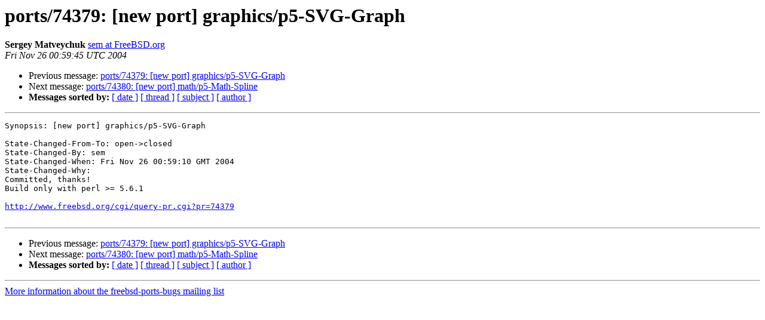

--- FILE ---
content_type: text/html
request_url: https://lists.freebsd.org/pipermail/freebsd-ports-bugs/2004-November/046355.html
body_size: 1033
content:
<!DOCTYPE HTML PUBLIC "-//W3C//DTD HTML 4.01 Transitional//EN">
<HTML>
 <HEAD>
   <TITLE> ports/74379: [new port] graphics/p5-SVG-Graph
   </TITLE>
   <LINK REL="Index" HREF="index.html" >
   <LINK REL="made" HREF="mailto:freebsd-ports-bugs%40freebsd.org?Subject=Re%3A%20ports/74379%3A%20%5Bnew%20port%5D%20graphics/p5-SVG-Graph&In-Reply-To=%3C200411260059.iAQ0xi4l065342%40freefall.freebsd.org%3E">
   <META NAME="robots" CONTENT="index,nofollow">
   <style type="text/css">
       pre {
           white-space: pre-wrap;       /* css-2.1, curent FF, Opera, Safari */
           }
   </style>
   <META http-equiv="Content-Type" content="text/html; charset=us-ascii">
   <LINK REL="Previous"  HREF="046334.html">
   <LINK REL="Next"  HREF="046335.html">
 </HEAD>
 <BODY BGCOLOR="#ffffff">
   <H1>ports/74379: [new port] graphics/p5-SVG-Graph</H1>
    <B>Sergey Matveychuk</B> 
    <A HREF="mailto:freebsd-ports-bugs%40freebsd.org?Subject=Re%3A%20ports/74379%3A%20%5Bnew%20port%5D%20graphics/p5-SVG-Graph&In-Reply-To=%3C200411260059.iAQ0xi4l065342%40freefall.freebsd.org%3E"
       TITLE="ports/74379: [new port] graphics/p5-SVG-Graph">sem at FreeBSD.org
       </A><BR>
    <I>Fri Nov 26 00:59:45 UTC 2004</I>
    <P><UL>
        <LI>Previous message: <A HREF="046334.html">ports/74379: [new port] graphics/p5-SVG-Graph
</A></li>
        <LI>Next message: <A HREF="046335.html">ports/74380: [new port] math/p5-Math-Spline
</A></li>
         <LI> <B>Messages sorted by:</B> 
              <a href="date.html#46355">[ date ]</a>
              <a href="thread.html#46355">[ thread ]</a>
              <a href="subject.html#46355">[ subject ]</a>
              <a href="author.html#46355">[ author ]</a>
         </LI>
       </UL>
    <HR>  
<!--beginarticle-->
<PRE>Synopsis: [new port] graphics/p5-SVG-Graph

State-Changed-From-To: open-&gt;closed
State-Changed-By: sem
State-Changed-When: Fri Nov 26 00:59:10 GMT 2004
State-Changed-Why: 
Committed, thanks!
Build only with perl &gt;= 5.6.1

<A HREF="http://www.freebsd.org/cgi/query-pr.cgi?pr=74379">http://www.freebsd.org/cgi/query-pr.cgi?pr=74379</A>

</PRE>

<!--endarticle-->
    <HR>
    <P><UL>
        <!--threads-->
	<LI>Previous message: <A HREF="046334.html">ports/74379: [new port] graphics/p5-SVG-Graph
</A></li>
	<LI>Next message: <A HREF="046335.html">ports/74380: [new port] math/p5-Math-Spline
</A></li>
         <LI> <B>Messages sorted by:</B> 
              <a href="date.html#46355">[ date ]</a>
              <a href="thread.html#46355">[ thread ]</a>
              <a href="subject.html#46355">[ subject ]</a>
              <a href="author.html#46355">[ author ]</a>
         </LI>
       </UL>

<hr>
<a href="http://lists.freebsd.org/mailman/listinfo/freebsd-ports-bugs">More information about the freebsd-ports-bugs
mailing list</a><br>
</body></html>
